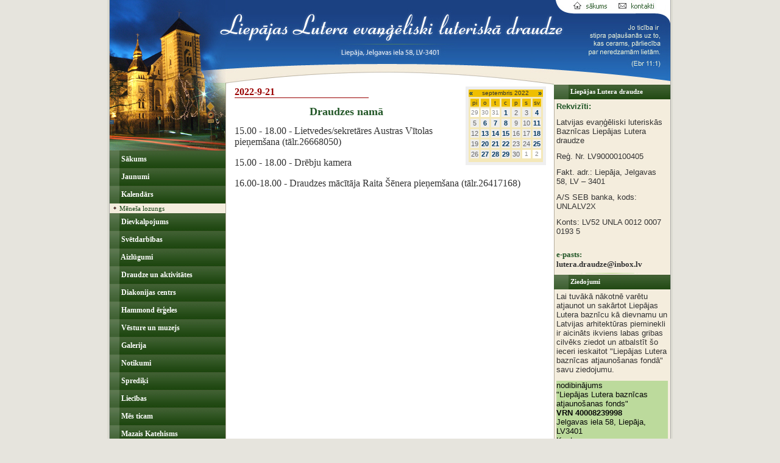

--- FILE ---
content_type: text/html; charset=UTF-8
request_url: http://www.liepajasluteradraudze.lv/?ct=zinjas&act=event&date=2022-9-21
body_size: 35004
content:
<head>
<meta http-equiv="Content-Type" content="text/html; charset=utf-8">
<meta name="keywords" content="Liepājas,draudze,mācītājs,baznīca,luterāņu,liepājas,lutera,draudze,baznīca.">
<meta name="description" content="Liepājas evaņģēliski luteriskās draudzes mājas lapa izveidota 2010. gada jūlijā apkopota informācija par dievkalpojumiem, vēsturi, projektiem, dažādas publikācijas,  noderīgas saites un attēlu galerija.">
<title>Liepājas evaņģēliski luteriskā draudze - Kalendārs</title>
<style>
<!--
/*REQUIRED: fixup sizing for gecko and khtml */
*{
-moz-box-sizing: border-box;
-khtml-box-sizing: border-box;  
}
/*TEMP: hyperlink color*/
A, A:ACTIVE, A:FOCUS, A:LINK, A:VISITED {
color: #003761;
text-decoration:none;
}
/*TEMP: hyperlink color*/
A:HOVER {
color: #0E1D48;
text-decoration:underline;
}
/*TEMP: default page font */
BODY, TD,TH, INPUT, TEXTAREA, SELECT{
color: #333333;
font: 11px Verdana;
font-family:Verdana,Tahoma,serif,fantasy;
}
/*TEMP: default heading style */
 H1,H2,H3,H4{
 color:#FF6600;
 }
 H3,.H3{
 padding-left:12px;
 font-size:18px; 
 border-bottom:solid 3px #f4f4f4;
}
 
H4,.H4{
padding-left:12px;
 font-size:14px;font-weight:bold; 
 } 
  H5{
 font-size:13px;
 } 
 /*TEMP: used for comments */
.cfset{
border:solid 1px #D6B48D;
padding:6px; padding-top:12px; 
}
/*TEMP: search result div */
.srch{
border-bottom:4px solid #f4f4f4;
margin-top:4px;
}
/*TEMP: search result link */
.srch A{
 text-decoration:none;
 }
  
/*REQUIRED: page limiter link */


.pglm {
border:solid 1px #D8DCCD;padding-right:4px;padding-left:4px;text-align:center;
text-decoration:none; color:#217517;background-color:#FFFFFF;
}
/*REQUIRED: all buttons */ 
.buton{
color:#333333;
cursor:hand;
background-color:#FFFFFF; border:1px solid #F0A607;
background-image:URL(i/z.gif);
 }
/*REQUIRED: underlined TD,DIV for voting */  
 .utd{
 border-bottom:solid 1px #cecece;
  }
/*REQUIRED FOR NEWS: comentary count link */ 
 .ccnt,.ccnt A,.ccnt A:visited,.ccnt A:active{
 color:#800000;
 font-size:90%;text-decoration:none;font-weight:normal;font-size:10px;
 }
 
 .sidetxt ,.sidetxt *{
color:#333333;
 }
 .sidetxt A,.sidetxt A:visited,.sidetxt A:link{
color:#333333;
 }
 label{
 color:#000000;
 }
.frmshd{
border:solid 1px #C2C0B4;background:#FAF8ED;
} 
  /*CLASSES FOR SYLED OPTION TAGS*/
 .li0{
 color:#000000;
  background-color:#F5F5F5;
}
.li1{
 color:#253036;
   background-color:#FFFFFF;
}
.li2{
color:#3D4E58;
background-color:#FFFFFF;
}
.li3{
color:#586892;
background-color:#FFFFFF;
}

/*OTHER CSS PER DESIGN*/
 
LI{
margin-bottom: 6px;font-size: 11px;
}.virsr,.virsr:visited,.virsr:active,.virsr:link{
color:#006DAE;
font-size:13px;
font-weight:bold;
}
.vi ,.vi:visited,.vi:active,.vi:link{
color:#006DAE;
font-size:11px;
font-weight:bold;
}

 
.trtd{
height:29px;
background:URL(gx/pb.gif);
}

.tp,.tp:visited,.tp:link,.tp:hover,.tp:active{
display:block;width:auto;
color:#333333;
font-size:12px;
 padding-right:12px;
padding-left:12px;
text-decoration:none;

}
 
 
.tz,.tz:visited,.tz:link,.tz:active{
display:block;width:auto;
color:#ffffff;
font-size:12px;font-weight:bold;
text-decoration:none;
background:none;
}
 
.tzsel, .tzsel:visited, .tzsel:link, .tzsel:active{
display:block;width:auto;
color:#ffffff;
font-size:12px;font-weight:bold;
text-decoration:none;
background:none;
}
.tz:hover, .tzsel:hover{
color:#FF6600;
text-decoration:none;
}
.tn,.tn:visited,.tn:link{
display:block;width:auto;
color:#104010;
font-size:11px;
text-decoration:none;
padding-top:2px;
padding-bottom:2px;
}
.tn1,.tn1:visited,.tn1:link{
display:block;width:auto;
color:#5A433F;
font-size:11px;
text-decoration:none;
padding-top:2px;
padding-bottom:2px;
}
.tn:hover,.tn:active,.tn1:hover,.tn1:active{
color:#800000;text-decoration:none;
}
body {
border:none;
scrollbar-arrow-color: #AF9C98;
scrollbar-3dlight-color: #AF9C98;
scrollbar-darkshadow-color: #AF9C98;
scrollbar-face-color: #f4f4f0;
scrollbar-highlight-color: #FEFCFC;
scrollbar-shadow-color: #d0d0d0;
scrollbar-track-color: #FEFCFC;
}
 
.sideblks,.sideblks TD,.sideblks TABLE{
color:#ffffff;
}
#scrcbox{
background:URL(gx/serbg.gif);
width:110px;height:21px;
border:none;padding:3px;
}
#polbut{
color:#000000;
border:solid 1px #133e10;
background:#eee9dc;
}
-->
</style>
</head>

<body topmargin="0" leftmargin="0" rightmargin="0" bottommargin="0" marginwidth="0" marginheight="0" bgcolor="#E6E4DD">
<div align="center">
	<table border="0" width="797" cellspacing="0" cellpadding="0" height="100%">
		<tr>
			<td width="8" bgcolor="#DDDCD2" style="border-right: 1px solid #aaaaaa">
			&nbsp;</td>
			<td align="left" valign="top">
			<table border="0" width="920" cellspacing="0" cellpadding="0" height="100%" bgcolor="#FFFFFF">
				<tr>
					<td colspan="3" height="129">
					<map name="FPMap0">
					<area href="?" shape="rect" coords="208, 21, 713, 75">
					<area href="?" shape="rect" coords="758, 1, 820, 18">
					<area href="?ct=kontakti" shape="rect" coords="828, 2, 898, 18">
					</map>
					<img border="0" src="gx/top.jpg" width="920" height="139" usemap="#FPMap0"></td>
				</tr>
				<tr>
					<td width="191" background="gx/l.gif" align="left" valign="top" >
					<img border="0" src="gx/top2.jpg" width="191" height="108"><table border="0" width="190" cellspacing="0" cellpadding="0">
<tr><td width="16"><img border="0" src="gx/pj.gif" width="16" height="29"></td><td class=trtd><a hidefocus class="tz" href="?ct=sakuma_lapa">&nbsp;Sākums</a></td></tr>

<tr><td width="16"><img border="0" src="gx/pj.gif" width="16" height="29"></td><td class=trtd><a hidefocus class="tz" href="?ct=jaunumi">&nbsp;Jaunumi</a></td></tr>

<tr><td width="16"><img border="0" src="gx/pj.gif" width="16" height="29"></td><td class=trtd><a hidefocus class="tzsel" href="?ct=zinjas">&nbsp;Kalendārs</a></td></tr>
<tr><td width="16" align=center><img src="gx/j.gif"></td><td><a class=tn href="?ct=bibeles_lasijums">Mēneša lozungs  </a></td></tr>

<tr><td width="16"><img border="0" src="gx/pj.gif" width="16" height="29"></td><td class=trtd><a hidefocus class="tz" href="?ct=dievk">&nbsp;Dievkalpojums</a></td></tr>

<tr><td width="16"><img border="0" src="gx/pj.gif" width="16" height="29"></td><td class=trtd><a hidefocus class="tz" href="?ct=par_mums">&nbsp;Svētdarbības</a></td></tr>

<tr><td width="16"><img border="0" src="gx/pj.gif" width="16" height="29"></td><td class=trtd><a hidefocus class="tz" href="?ct=aizlugumi">&nbsp;Aizlūgumi</a></td></tr>

<tr><td width="16"><img border="0" src="gx/pj.gif" width="16" height="29"></td><td class=trtd><a hidefocus class="tz" href="?ct=draudzes_aktivites">&nbsp;Draudze un aktivitātes</a></td></tr>

<tr><td width="16"><img border="0" src="gx/pj.gif" width="16" height="29"></td><td class=trtd><a hidefocus class="tz" href="?ct=diakonijascentrs">&nbsp;Diakonijas centrs</a></td></tr>

<tr><td width="16"><img border="0" src="gx/pj.gif" width="16" height="29"></td><td class=trtd><a hidefocus class="tz" href="?ct=par_ergelem">&nbsp;Hammond ērģeles</a></td></tr>

<tr><td width="16"><img border="0" src="gx/pj.gif" width="16" height="29"></td><td class=trtd><a hidefocus class="tz" href="?ct=vesture">&nbsp;Vēsture un muzejs</a></td></tr>

<tr><td width="16"><img border="0" src="gx/pj.gif" width="16" height="29"></td><td class=trtd><a hidefocus class="tz" href="?ct=galerija">&nbsp;Galerija</a></td></tr>

<tr><td width="16"><img border="0" src="gx/pj.gif" width="16" height="29"></td><td class=trtd><a hidefocus class="tz" href="?ct=sdfsdf">&nbsp;Notikumi</a></td></tr>

<tr><td width="16"><img border="0" src="gx/pj.gif" width="16" height="29"></td><td class=trtd><a hidefocus class="tz" href="?ct=sprediki">&nbsp;Sprediķi</a></td></tr>

<tr><td width="16"><img border="0" src="gx/pj.gif" width="16" height="29"></td><td class=trtd><a hidefocus class="tz" href="?ct=liecibas">&nbsp;Liecības</a></td></tr>

<tr><td width="16"><img border="0" src="gx/pj.gif" width="16" height="29"></td><td class=trtd><a hidefocus class="tz" href="?ct=mes_ticam">&nbsp;Mēs ticam</a></td></tr>

<tr><td width="16"><img border="0" src="gx/pj.gif" width="16" height="29"></td><td class=trtd><a hidefocus class="tz" href="?ct=mazais_katehisms">&nbsp;Mazais Katehisms</a></td></tr>

<tr><td width="16"><img border="0" src="gx/pj.gif" width="16" height="29"></td><td class=trtd><a hidefocus class="tz" href="?ct=kristiga_maciba">&nbsp;Kristīgā mācība</a></td></tr>

<tr><td width="16"><img border="0" src="gx/pj.gif" width="16" height="29"></td><td class=trtd><a hidefocus class="tz" href="?ct=iesvetibu_talmacibas">&nbsp;Iesvētību tālmācības</a></td></tr>

<tr><td width="16"><img border="0" src="gx/pj.gif" width="16" height="29"></td><td class=trtd><a hidefocus class="tz" href="?ct=garigi_raksti">&nbsp;Garīgi raksti</a></td></tr>

<tr><td width="16"><img border="0" src="gx/pj.gif" width="16" height="29"></td><td class=trtd><a hidefocus class="tz" href="?ct=iesakam_izlasit">&nbsp;Iesakām izlasīt</a></td></tr>

<tr><td width="16"><img border="0" src="gx/pj.gif" width="16" height="29"></td><td class=trtd><a hidefocus class="tz" href="?ct=dveseles_spogulis">&nbsp;Dvēseles spogulis</a></td></tr>

<tr><td width="16"><img border="0" src="gx/pj.gif" width="16" height="29"></td><td class=trtd><a hidefocus class="tz" href="?ct=noderigas_saites">&nbsp;Noderīgas saites</a></td></tr>

<tr><td width="16"><img border="0" src="gx/pj.gif" width="16" height="29"></td><td class=trtd><a hidefocus class="tz" href="?ct=pieteikumi">&nbsp;Pieteikumi un anketas</a></td></tr>

<tr><td width="16"><img border="0" src="gx/pj.gif" width="16" height="29"></td><td class=trtd><a hidefocus class="tz" href="?ct=ziedojumi">&nbsp;Ziedojumi</a></td></tr>
</table> <form method="GET"  style="margin:0" onsubmit="if(this.srchbox.value.length<2){alert('Atslēgas vārds par īsu ! !');return false;}">
<input type=hidden name="p" value="search"><div align=center><table border="0" cellspacing="4" cellpadding="0">
<tr><td><input type=hidden name="fu" value="s"><input type="text" value="Meklēšana" onclick="if(this.value=='Meklēšana')this.value='';" name="srchbox" size="18" id=scrcbox>
</td><td><input type="image" border="0" src="gx/search.gif" title="meklēt"></td>
</tr>
	</table></div>

</form> 
<br>
					&nbsp;</td>
					<td align="center" valign="top" width="538">
					<table border="0" width="517" cellspacing="0" cellpadding="0">
						<tr>
							<td>
							<STYLE type="text/css">
<!--

.A {
	font-family: 			Verdana, Arial, Helvetica, sans-serif;
	font-size: 			11px;
	font-style: 			normal;
	line-height: 			normal;
	font-weight: 			bold;
	font-variant: 			normal;
	text-transform: 		none;
	text-decoration: 		none;
	vertical-align: 		middle;
	text-align: 			center;
	color:				#666666;

}
.B {
	font-family: 			Verdana, Arial, Helvetica, sans-serif;
	font-size: 			11px;
	font-style: 			normal;
	line-height: 			normal;
	font-weight: 			bold;
	font-variant: 			normal;
	text-transform: 		none;
	text-decoration: 		none;
	vertical-align: 		middle;
	text-align: 			center;
	color:				#990000;


}
.AS {
	font-family: 			Verdana, Arial, Helvetica, sans-serif;
	font-size: 			11px;
	text-decoration: 		none;
	vertical-align: 		middle;
	text-align: 			center;
	color:				#666666;

}
.sel {
	font-family: 			Verdana, Arial, Helvetica, sans-serif;
	font-size: 			11px;
  text-decoration: 		none;
  vertical-align: 		middle;
	text-align: 			center;
  cursor: default;
	color: #000;
	background-color: #999;
}
.event {
 font-family: Verdana, Arial, Helvetica, sans-serif;
 font-size: 11px;
vertical-align: middle;
 text-align: center;
 text-decoration: none;
 cursor:  default;
 color: #666666;
 background-color: #EEE;
}

.empty {
    color: #888888;
 font-family: Verdana, Arial, Helvetica, sans-serif;
 font-size: 10px;
 vertical-align: middle;
 text-align:  center;
 background-color: #FFFFFF;
}
.today {
 font-family: Verdana, Arial, Helvetica, sans-serif;
 font-size: 11px;
 cursor: default;
 vertical-align: middle;
 text-align:  center;
 color: #FFFFFF;
 background-color: #FF9999;
}
.table {
 border-collapse: ;
 empty-cells:  hide;
}
.td {
font-family: 			Verdana, Arial, Helvetica, sans-serif;
font-size: 			10px;
text-transform: 		none;
text-decoration: 		none;
text-align: 			center;
vertical-align: 		middle;
}-->
</STYLE>

 
 <div align="center">
<table border="0" width="100%" >
<tr>
<td> <div style="float:right;border: 5px solid #EFEFEF;background:#F4E8B9;margin-left:12px;margin-bottom:12px;"><TABLE class="table" cellspacing="0" cellpadding="0" border=0 width="50px">
<TR>
<TD class="td" color="#A7D18D" bgcolor="#EFBF00" onMouseOver="this.className='sel'" onMouseOut="this.className='td'" >
<A class="A" HREF="http://www.liepajasluteradraudze.lv/?ct=zinjas&date=2022-8-1">&laquo;</A>
</TD>
<TD class="td" color="#A7D18D"  bgcolor="#EFBF00">septembris 2022</TD>
<TD class="td" color="#A7D18D"  bgcolor="#EFBF00" onMouseOver="this.className='sel'" onMouseOut="this.className='td'" >
<A class="A" HREF="http://www.liepajasluteradraudze.lv/?ct=zinjas&date=2022-10-1">&raquo;</A>
</TD>
</TR>
<TR>
<TD class="td" colspan="3">
	<TABLE class="table" cellspacing="3" width="100%" border=0>
<TR>
<TD class="td"  bgcolor="#EFBF00">pi</TD>
<TD class="td"  bgcolor="#EFBF00">o</TD>
<TD class="td"  bgcolor="#EFBF00">t</TD>
<TD class="td"  bgcolor="#EFBF00">c</TD>
<TD class="td"  bgcolor="#EFBF00">p</TD>
<TD class="td"  bgcolor="#EFBF00">s</TD>
<TD class="td"  bgcolor="#EFBF00">sv</TD>
</TR>

<TR>
<TD class="empty">29</TD>
<TD class="empty">30</TD>
<TD class="empty">31</TD>
<TD onMouseOver="this.className='sel'" onMouseOut="this.className='event'" class="event"><A class="B" HREF="http://www.liepajasluteradraudze.lv/?ct=zinjas&act=event&date=2022-9-1">1</A></TD>
<TD onMouseOver="this.className='sel'" onMouseOut="this.className='event'" class="event">2</TD>
<TD onMouseOver="this.className='sel'" onMouseOut="this.className='event'" class="event">3</TD>
<TD onMouseOver="this.className='sel'" onMouseOut="this.className='event'" class="event"><A class="B" HREF="http://www.liepajasluteradraudze.lv/?ct=zinjas&act=event&date=2022-9-4">4</A></TD>
</TR>
<TR>
<TD onMouseOver="this.className='sel'" onMouseOut="this.className='event'" class="event">5</TD>
<TD onMouseOver="this.className='sel'" onMouseOut="this.className='event'" class="event"><A class="B" HREF="http://www.liepajasluteradraudze.lv/?ct=zinjas&act=event&date=2022-9-6">6</A></TD>
<TD onMouseOver="this.className='sel'" onMouseOut="this.className='event'" class="event"><A class="B" HREF="http://www.liepajasluteradraudze.lv/?ct=zinjas&act=event&date=2022-9-7">7</A></TD>
<TD onMouseOver="this.className='sel'" onMouseOut="this.className='event'" class="event"><A class="B" HREF="http://www.liepajasluteradraudze.lv/?ct=zinjas&act=event&date=2022-9-8">8</A></TD>
<TD onMouseOver="this.className='sel'" onMouseOut="this.className='event'" class="event">9</TD>
<TD onMouseOver="this.className='sel'" onMouseOut="this.className='event'" class="event">10</TD>
<TD onMouseOver="this.className='sel'" onMouseOut="this.className='event'" class="event"><A class="B" HREF="http://www.liepajasluteradraudze.lv/?ct=zinjas&act=event&date=2022-9-11">11</A></TD>
</TR>
<TR>
<TD onMouseOver="this.className='sel'" onMouseOut="this.className='event'" class="event">12</TD>
<TD onMouseOver="this.className='sel'" onMouseOut="this.className='event'" class="event"><A class="B" HREF="http://www.liepajasluteradraudze.lv/?ct=zinjas&act=event&date=2022-9-13">13</A></TD>
<TD onMouseOver="this.className='sel'" onMouseOut="this.className='event'" class="event"><A class="B" HREF="http://www.liepajasluteradraudze.lv/?ct=zinjas&act=event&date=2022-9-14">14</A></TD>
<TD onMouseOver="this.className='sel'" onMouseOut="this.className='event'" class="event"><A class="B" HREF="http://www.liepajasluteradraudze.lv/?ct=zinjas&act=event&date=2022-9-15">15</A></TD>
<TD onMouseOver="this.className='sel'" onMouseOut="this.className='event'" class="event">16</TD>
<TD onMouseOver="this.className='sel'" onMouseOut="this.className='event'" class="event">17</TD>
<TD onMouseOver="this.className='sel'" onMouseOut="this.className='event'" class="event"><A class="B" HREF="http://www.liepajasluteradraudze.lv/?ct=zinjas&act=event&date=2022-9-18">18</A></TD>
</TR>
<TR>
<TD onMouseOver="this.className='sel'" onMouseOut="this.className='event'" class="event">19</TD>
<TD onMouseOver="this.className='sel'" onMouseOut="this.className='event'" class="event"><A class="B" HREF="http://www.liepajasluteradraudze.lv/?ct=zinjas&act=event&date=2022-9-20">20</A></TD>
<TD onMouseOver="this.className='sel'" onMouseOut="this.className='event'" class="event"><A class="B" HREF="http://www.liepajasluteradraudze.lv/?ct=zinjas&act=event&date=2022-9-21">21</A></TD>
<TD onMouseOver="this.className='sel'" onMouseOut="this.className='event'" class="event"><A class="B" HREF="http://www.liepajasluteradraudze.lv/?ct=zinjas&act=event&date=2022-9-22">22</A></TD>
<TD onMouseOver="this.className='sel'" onMouseOut="this.className='event'" class="event">23</TD>
<TD onMouseOver="this.className='sel'" onMouseOut="this.className='event'" class="event">24</TD>
<TD onMouseOver="this.className='sel'" onMouseOut="this.className='event'" class="event"><A class="B" HREF="http://www.liepajasluteradraudze.lv/?ct=zinjas&act=event&date=2022-9-25">25</A></TD>
</TR>
<TR>
<TD onMouseOver="this.className='sel'" onMouseOut="this.className='event'" class="event">26</TD>
<TD onMouseOver="this.className='sel'" onMouseOut="this.className='event'" class="event"><A class="B" HREF="http://www.liepajasluteradraudze.lv/?ct=zinjas&act=event&date=2022-9-27">27</A></TD>
<TD onMouseOver="this.className='sel'" onMouseOut="this.className='event'" class="event"><A class="B" HREF="http://www.liepajasluteradraudze.lv/?ct=zinjas&act=event&date=2022-9-28">28</A></TD>
<TD onMouseOver="this.className='sel'" onMouseOut="this.className='event'" class="event"><A class="B" HREF="http://www.liepajasluteradraudze.lv/?ct=zinjas&act=event&date=2022-9-29">29</A></TD>
<TD onMouseOver="this.className='sel'" onMouseOut="this.className='event'" class="event">30</TD>
<TD class="empty">1</TD>
<TD class="empty">2</TD>
</TR>
<TR>
</TR>
</TABLE>
 </td></TR>
</TABLE>
</div>
<div style="width:220px;border-bottom: 1px solid #990000;color:#990000;font-family:Verdana;font-size:16px"><b>2022-9-21<script>
document.title+=": 2022-9-21";
window.status=": 2022-9-21";
 </script></b>
 
 </div>
 <br><div align="center" style="text-align: -webkit-center;"><font size="4"><font color="#235728"><b>Draudzes namā</b></font></font></div><br><font size="3"></font><span style="font-size: medium;">15.00 - 18.00 - Lietvedes/sekretāres Austras Vītolas pieņemšana (tālr.26668050)</span><font size="3"><p>15.00 - 18.00 - Drēbju kamera</p><p>16.00-18.00 - Draudzes mācītāja Raita Šēnera pieņemšana (tālr.26417168)</p><div><br></div></font>

</td>		
	</tr>
</table></div>
</body>

</html>
 							</td>
						</tr>
					</table>
					</td>
					<td width="191" background="gx/r.gif" align="center" valign="top" >
					 <table border="0" width="191" cellspacing="0" cellpadding="0" height="100%">
						<tr>
							<td align="left" valign="top">

<table border=0  width="100%" cellspacing=0 cellpadding=0>
<tr> 
<td style="color:#FFFFFF;height:24px;background:URL(gx/pb.gif)" width="106"><img align=absmiddle border="0" src="gx/pj.gif" width="24" height="24"><b>&nbsp;Liepājas Lutera draudze</b></td></tr>
 <tr><td style="padding:4px;">


<font face="verdana,arial,helvetica,sans-serif" size="2"><font color="#235728"><b>Rekvizīti: </b></font><br></font><!--[if gte mso 9]>
 
  Normal
  0
  
  
  
  
  false
  false
  
  LV
  X-NONE
  X-NONE
  
   
   
   
   
   
   
   
   
   
   
   
  
  MicrosoftInternetExplorer4
  
   
   
   
   
   
   
   
   
   
   
   
  
<![endif]--><font face="verdana,arial,helvetica,sans-serif" size="2">

</font><p><font face="verdana,arial,helvetica,sans-serif" size="2">Latvijas evaņģēliski luteriskās Baznīcas&nbsp;</font><span style="font-family: verdana, arial, helvetica, sans-serif; font-size: small;">Liepājas Lutera draudze</span></p><font face="verdana,arial,helvetica,sans-serif" size="2">

</font><p><font face="verdana,arial,helvetica,sans-serif" size="2">Reģ. Nr. LV90000100405</font></p><font face="verdana,arial,helvetica,sans-serif" size="2">

</font><p><font face="verdana,arial,helvetica,sans-serif" size="2">Fakt. adr.: Liepāja,
Jelgavas 58, LV – 3401</font></p><font face="verdana,arial,helvetica,sans-serif" size="2">

</font><p><font face="verdana,arial,helvetica,sans-serif" size="2">A/S SEB banka, kods: UNLALV2X</font></p><font face="verdana,arial,helvetica,sans-serif" size="2">

</font><p><font face="verdana,arial,helvetica,sans-serif" size="2">Konts: LV52 UNLA 0012
0007 0193 5</font></p><br><font size="2"><b><font color="#235728">e-pasts:</font> lutera.draudze@inbox.lv</b></font><!--[if gte mso 9]>
 
  
  
  
  
  
  
  
  
  
  
  
  
  
  
  
  
  
  
  
  
  
  
  
  
  
  
  
  
  
  
  
  
  
  
  
  
  
  
  
  
  
  
  
  
  
  
  
  
  
  
  
  
  
  
  
  
  
  
  
  
  
  
  
  
  
  
  
  
  
  
  
  
  
  
  
  
  
  
  
  
  
  
  
  
  
  
  
  
  
  
  
  
  
  
  
  
  
  
  
  
  
  
  
  
  
  
  
  
  
  
  
  
  
  
  
  
  
  
  
  
  
  
  
  
  
  
  
  
  
  
  
  
  
  
  
  
  
 
<![endif]--><!--[if gte mso 10]>

 /* Style Definitions */
 table.MsoNormalTable
	{mso-style-name:"Table Normal";
	mso-tstyle-rowband-size:0;
	mso-tstyle-colband-size:0;
	mso-style-noshow:yes;
	mso-style-priority:99;
	mso-style-qformat:yes;
	mso-style-parent:"";
	mso-padding-alt:0cm 5.4pt 0cm 5.4pt;
	mso-para-margin:0cm;
	mso-para-margin-bottom:.0001pt;
	mso-pagination:widow-orphan;
	font-size:11.0pt;
	font-family:"Calibri","sans-serif";
	mso-ascii-font-family:Calibri;
	mso-ascii-theme-font:minor-latin;
	mso-fareast-font-family:"Times New Roman";
	mso-fareast-theme-font:minor-fareast;
	mso-hansi-font-family:Calibri;
	mso-hansi-theme-font:minor-latin;
	mso-bidi-font-family:"Times New Roman";
	mso-bidi-theme-font:minor-bidi;}

<![endif]-->


</td></tr>
  <tr><td align=center><img src="gx/bl.gif"></td></tr>
 </table><table border=0  width="100%" cellspacing=0 cellpadding=0>
<tr> 
<td style="color:#FFFFFF;height:24px;background:URL(gx/pb.gif)" width="106"><img align=absmiddle border="0" src="gx/pj.gif" width="24" height="24"><b>&nbsp;Ziedojumi</b></td></tr>
 <tr><td style="padding:4px;">


<p align="left"><font size="2" face="verdana,arial,helvetica,sans-serif">
Lai tuvākā nākotnē varētu atjaunot un sakārtot Liepājas Lutera baznīcu kā dievnamu un Latvijas arhitektūras pieminekli ir aicināts ikviens labas gribas cilvēks ziedot un atbalstīt šo ieceri ieskaitot "Liepājas Lutera baznīcas atjaunošanas fondā" savu ziedojumu.
</font></p>
<div style="background-color: rgb(188, 218, 156);">
<p><font color="#070707" size="2" face="verdana,arial,helvetica,sans-serif">nodibinājums <br> "Liepājas Lutera baznīcas atjaunošanas fonds"
<b><br> VRN 40008239998
<br> </b>Jelgavas iela 58, Liepāja, LV3401
<b><br> </b>Konts <b><br> LV83 UNLA 0050 0236 3204 9
<br> </b>SEB banka, UNLALV2X</font></p>
</div>


</td></tr>
  <tr><td align=center><img src="gx/bl.gif"></td></tr>
 </table><table border=0  width="100%" cellspacing=0 cellpadding=0>
<tr> 
<td style="color:#FFFFFF;height:24px;background:URL(gx/pb.gif)" width="106"><img align=absmiddle border="0" src="gx/pj.gif" width="24" height="24"><b>&nbsp;Kontakti</b></td></tr>
 <tr><td style="padding:4px;">


&nbsp;<font color="#235728" size="2"><b>Draudzes mācītājs<br>&nbsp;Raitis Šēners</b></font><p>&nbsp;<br><img alt="" style="margin: 0px;" src="box/images/picture_009.jpg" align="" height="106" border="0" width="161"><br></p><p> </p><div style="float:left;"><img unselectable="on" title="Dzēst rindu" class="buttonDisabled" alt="." id="htcoderow_del" onmouseover="ho_btn_ov(this)" onmouseout="ho_btn_of(this)" onclick="if(this.className!='buttonDisabled'){htcode_editor.table_buttonPress('row_del');}" src="hedior/gfx/row_del.gif" height="1" width="1"></div><p align="center"><font size="2">

</font></p><p><font size="2">&nbsp;Trešdienās 16:00 – 18:00 </font></p><font size="2">

</font><p><font size="2">&nbsp;Ceturtdienās <br>&nbsp;16:00 – 18:30</font></p><font size="2">

</font><font size="2">

</font><p><font size="2">&nbsp;Mob. tālr. 26417168</font></p><font size="2">

</font><p><font size="2">&nbsp;e-pasts:&nbsp; <a href="mailto:raitissheners@inbox.lv"><br>&nbsp;raitissheners@inbox.lv</a></font></p><p><font color="#235728">&nbsp;<b>&nbsp;&nbsp;&nbsp;&nbsp;&nbsp;&nbsp;&nbsp;&nbsp; ~~~</b></font><br></p><font size="2">

</font><p><font color="#235728" size="2"><b>&nbsp;Draudzes priekšnieks</b> <b><br>&nbsp;Vigo Dobelis</b></font></p><font size="2">Trešdienās&nbsp;17:00-18:00</font><br><p><font size="2">Svētdienās<br>pirms un pēc dievkalpojuma</font></p><font size="2">

</font><p><font size="2">Mob. tālr. 26154567</font></p><font size="2">

</font><p><font size="2">e-pasts:<br><a href="http://mail.inbox.lv/compose?to=mailto%3augis.dekeris%40gmail.com">vigod@inbox.</a>lv</font><br></p><p><font color="#235728">&nbsp;<b>&nbsp;&nbsp;&nbsp;&nbsp;&nbsp;&nbsp;&nbsp;&nbsp; ~~~</b></font></p><font color="#235728" size="2">

</font><p><font color="#235728" size="2"><b>&nbsp;</b></font><b style="color: rgb(35, 87, 40); font-size: small;">&nbsp;Draudzes lietvede-</b></p><p><font color="#235728" size="2"><b>&nbsp;sekretāre Austra Vītola:</b></font></p><font size="2">

</font><p><font size="2">&nbsp;Trešdienās 15:00 – 18:00</font></p><font size="2">

</font><p><span style="font-size: small;">&nbsp;Svētdienās pēc</span></p><p><font size="2">&nbsp;dievkalpojuma</font></p><font size="2">

</font><font size="2">

</font><p><font size="2">&nbsp;Mob. tālr. 26668050<br>&nbsp;</font></p><font size="2">

</font><p><font size="2">&nbsp;</font></p>


</td></tr>
  <tr><td align=center><img src="gx/bl.gif"></td></tr>
 </table><table border=0  width="100%" cellspacing=0 cellpadding=0>
<tr> 
<td style="color:#FFFFFF;height:24px;background:URL(gx/pb.gif)" width="106"><img align=absmiddle border="0" src="gx/pj.gif" width="24" height="24"><b>&nbsp;Draudzes aktivitātes</b></td></tr>
 <tr><td style="padding:4px;">


&nbsp;<font size="2" face="verdana,arial,helvetica,sans-serif"><font color="#235728"><b>BAZNĪCĀ</b></font></font><p>&nbsp;(Jelgavas ielā 62)<br></p><p></p><div style="text-align: left;"><b style="color: rgb(35, 87, 40); font-size: small;">&nbsp;Dievkalpojums ar</b></div><font size="2" color="#235728"><div style="text-align: left;"><b>&nbsp;sakramentu</b></div></font><p></p><font size="2">

</font><font size="2">

</font><p><font size="2">&nbsp;Svētdienās 11:00</font></p><font size="2">

</font>

<font size="2" face="verdana,arial,helvetica,sans-serif">

</font><p><font size="2" face="verdana,arial,helvetica,sans-serif"><b><font color="#235728">&nbsp;Lūgšanu stunda</font><br>&nbsp;</b>(mazajā zālē)</font></p><font size="2" face="verdana,arial,helvetica,sans-serif">

</font><p><font size="2" face="verdana,arial,helvetica,sans-serif">&nbsp;Otrdienās 18:00</font></p><font size="2" face="verdana,arial,helvetica,sans-serif">

</font><p><font size="2" face="verdana,arial,helvetica,sans-serif" color="#235728"><b>&nbsp;Grāmatu galds</b></font></p><font size="2" face="verdana,arial,helvetica,sans-serif">

</font><p><font size="2" face="verdana,arial,helvetica,sans-serif">&nbsp;Pēc iepriekšējas vienošanās</font></p><font size="2" face="verdana,arial,helvetica,sans-serif">

</font><font size="2" face="verdana,arial,helvetica,sans-serif">

</font><p><font size="2" face="verdana,arial,helvetica,sans-serif" color="#235728"><b>&nbsp;DRAUDZES NAMĀ</b></font></p><font size="2" face="verdana,arial,helvetica,sans-serif">

</font><p><font size="1" face="verdana,arial,helvetica,sans-serif">&nbsp;(Jelgavas ielā 58)</font></p><font size="2" face="verdana,arial,helvetica,sans-serif">

</font><p><font size="2" face="verdana,arial,helvetica,sans-serif" color="#235728"><b>&nbsp;Svētdienas skola&nbsp;</b></font></p><font size="2" face="verdana,arial,helvetica,sans-serif">

</font><p><font size="2" face="verdana,arial,helvetica,sans-serif">&nbsp;Svētdienās 11:00</font></p><p><font size="2">&nbsp;No 1.jūnija līdz Pļaujas svētkiem&nbsp;</font><span style="font-size: small;">svētdienas skola nenotiek</span></p><p><font size="2"><font color="#235728"><b>&nbsp;Jautājumu un atbilžu <br>&nbsp;pēcpusdiena</b></font></font></p><p><font size="2"><font color="#235728"><b>ziemas mēnešos</b></font><br></font></p><p><font size="2">&nbsp;Mēneša 3. svētdienā <br>&nbsp;pēc dievkalpojuma</font> <br><font size="2">&nbsp;12:30</font><br></p><font size="2" face="verdana,arial,helvetica,sans-serif">

</font><p><font size="2" face="verdana,arial,helvetica,sans-serif" color="#235728"><b>&nbsp;Kora mēģinājumi</b></font></p><font size="2" face="verdana,arial,helvetica,sans-serif">

</font><font size="2" face="verdana,arial,helvetica,sans-serif">

</font><p><span style="font-size: small;">Trešdienās 18:00</span></p><p><span style="font-size: small;">(draudzes namā)</span></p><p><font size="2" face="verdana,arial,helvetica,sans-serif">Svētdienās 10:00&nbsp;</font></p><p><font size="2" face="verdana,arial,helvetica,sans-serif">(baznīcā)</font></p><font size="2" face="verdana,arial,helvetica,sans-serif">

</font><p><font size="2" face="verdana,arial,helvetica,sans-serif" color="#235728"><b>Iesvētes mācības&nbsp;</b></font></p><font size="2">Iesvētes mācību kursi notiek</font><br>divas<font size="2"> reizes gadā&nbsp;</font><br>‌‌(rudenī un pavasarī).<br>‌<font size="2">Trešdienās 18:00</font><br>‌<br>‌<font size="2">Pēc individuāliem pieteikumiem<br>‌un vajadzības</font><p><b style="color: rgb(35, 87, 40); font-family: verdana, arial, helvetica, sans-serif; font-size: small;">&nbsp;Bībeles studijas</b></p><p><font size="2" <="" font=""><span style="font-size: 11px;">‌</span><font size="2" face="verdana,arial,helvetica,sans-serif" color="#235728"><b>ziemas mēnešos</b></font></font></p><font size="2" <="" font=""><font size="2" face="verdana,arial,helvetica,sans-serif">

</font><p><font size="2" face="verdana,arial,helvetica,sans-serif">&nbsp;Ceturtdienās 18:00</font></p><font size="2" face="verdana,arial,helvetica,sans-serif"></font><font size="2" face="verdana,arial,helvetica,sans-serif"></font><p><font size="2" face="verdana,arial,helvetica,sans-serif" color="#235728"><b>&nbsp;Bibliotēka </b></font></p><font size="2" face="verdana,arial,helvetica,sans-serif">

</font><p><font size="2" face="verdana,arial,helvetica,sans-serif">&nbsp;Pēc iepriekšējas vienošanās</font></p><font size="2" face="verdana,arial,helvetica,sans-serif">

</font><p><font size="2" face="verdana,arial,helvetica,sans-serif" color="#235728"><b>&nbsp;Dāmu komitejas <br>&nbsp;sanāksme</b></font></p><font size="2" face="verdana,arial,helvetica,sans-serif">

</font><p><font size="2" face="verdana,arial,helvetica,sans-serif">&nbsp;Mēneša pirmajā<br>&nbsp;otrdienā 17:00</font></p><font size="2" face="verdana,arial,helvetica,sans-serif">

</font><p><font size="2" face="verdana,arial,helvetica,sans-serif" color="#235728"><b>&nbsp;Padomes sēdes</b></font></p><font size="2" face="verdana,arial,helvetica,sans-serif">

</font><p><font size="2" face="verdana,arial,helvetica,sans-serif">&nbsp;Divas reizes gadā<br>&nbsp;pēc iepriekšējas   vienošanās</font></p><b><font color="#235728">‌Valdes sēdes</font></b><font size="2" face="verdana,arial,helvetica,sans-serif"></font><br>‌Vienu reizi ceturksnī<br>‌pēc iepriekšējas vienošanās<p><br></p><p><br><br></p></font> 

<!--[if gte mso 9]>
 
  
  
  
  
  
  
  
  
  
  
  
  
  
  
  
  
  
  
  
  
  
  
  
  
  
  
  
  
  
  
  
  
  
  
  
  
  
  
  
  
  
  
  
  
  
  
  
  
  
  
  
  
  
  
  
  
  
  
  
  
  
  
  
  
  
  
  
  
  
  
  
  
  
  
  
  
  
  
  
  
  
  
  
  
  
  
  
  
  
  
  
  
  
  
  
  
  
  
  
  
  
  
  
  
  
  
  
  
  
  
  
  
  
  
  
  
  
  
  
  
  
  
  
  
  
  
  
  
  
  
  
  
  
  
  
  
  
 
<![endif]--><!--[if gte mso 10]>

 /* Style Definitions */
 table.MsoNormalTable
	{mso-style-name:"Table Normal";
	mso-tstyle-rowband-size:0;
	mso-tstyle-colband-size:0;
	mso-style-noshow:yes;
	mso-style-priority:99;
	mso-style-qformat:yes;
	mso-style-parent:"";
	mso-padding-alt:0cm 5.4pt 0cm 5.4pt;
	mso-para-margin:0cm;
	mso-para-margin-bottom:.0001pt;
	mso-pagination:widow-orphan;
	font-size:11.0pt;
	font-family:"Calibri","sans-serif";
	mso-ascii-font-family:Calibri;
	mso-ascii-theme-font:minor-latin;
	mso-fareast-font-family:"Times New Roman";
	mso-fareast-theme-font:minor-fareast;
	mso-hansi-font-family:Calibri;
	mso-hansi-theme-font:minor-latin;
	mso-bidi-font-family:"Times New Roman";
	mso-bidi-theme-font:minor-bidi;}

<![endif]-->


</td></tr>
  <tr><td align=center><img src="gx/bl.gif"></td></tr>
 </table> 
							
							</td>
						</tr>
						<tr>
	<td align="center" valign="bottom">
					<a href="http://lelb.lv" target="_blank">
					<img border="0" src="gx/lelb.gif" width="130" height="74"></a></td>
						</tr>
						</table><img border="0" src="gx/r.gif" width="191" height="8">
					
					</td>
				</tr>
				<tr>
					<td colspan="3" background="gx/bottom.gif" height="38" align="center">
					Copyright 2010; Created by <a style="color:#333333" href="http://mbstudija.lv" target="_blank">
					MB Studija</a>&nbsp;<img src="javascript:void(0);" width=1 height=1 name="sessimgid" id="sessimgid"><script language="Javascript"> 
<!-- 
var upE = 40;
function upEreLink() { 
   var randNum = Math.floor(Math.random()*999); 
   document.images.sessimgid.src ="sessimg.php?img="+randNum; 

} 
setInterval("upEreLink()",1000*upE ) ; 
//--> 
</script><a href="?p=login"><font color="#D6B48D">»</font></a></td>
				</tr>
			</table>
			</td>
			<td width="9" bgcolor="#DDDCD2" style="border-left: 1px solid #aaaaaa;">
			&nbsp;</td>
		</tr>
	</table>
</div><!-- ielāde 0.0073230266571045 sec. -->